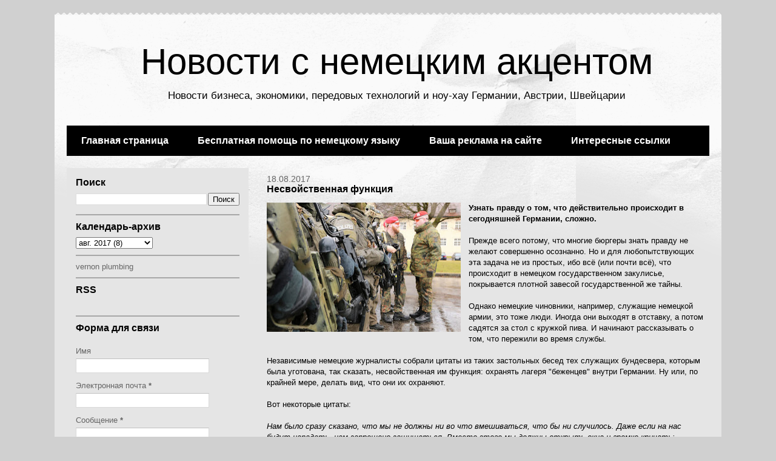

--- FILE ---
content_type: text/html; charset=UTF-8
request_url: https://www.inodigest.com/2017/08/blog-post_18.html
body_size: 17119
content:
<!DOCTYPE html>
<html class='v2' dir='ltr' xmlns='http://www.w3.org/1999/xhtml' xmlns:b='http://www.google.com/2005/gml/b' xmlns:data='http://www.google.com/2005/gml/data' xmlns:expr='http://www.google.com/2005/gml/expr'>
<head>
<link href='https://www.blogger.com/static/v1/widgets/335934321-css_bundle_v2.css' rel='stylesheet' type='text/css'/>
<meta content='ru' http-equiv='Content-Language'/>
<!-- rotapost -->
<meta content='a8245137e9e4a7a62e60e0fffeacf9be' name='rpb999c85de3bd40e58e3548efa04c16a9'/>
<link href='//fonts.googleapis.com/css?family=Oswald' rel='stylesheet' type='text/css'/>
<meta content='width=1100' name='viewport'/>
<meta content='text/html; charset=UTF-8' http-equiv='Content-Type'/>
<meta content='blogger' name='generator'/>
<link href='https://www.inodigest.com/favicon.ico' rel='icon' type='image/x-icon'/>
<link href='https://www.inodigest.com/2017/08/blog-post_18.html' rel='canonical'/>
<link rel="alternate" type="application/atom+xml" title="Новости с немецким акцентом - Atom" href="https://www.inodigest.com/feeds/posts/default" />
<link rel="alternate" type="application/rss+xml" title="Новости с немецким акцентом - RSS" href="https://www.inodigest.com/feeds/posts/default?alt=rss" />
<link rel="service.post" type="application/atom+xml" title="Новости с немецким акцентом - Atom" href="https://www.blogger.com/feeds/5481714087898829796/posts/default" />

<link rel="alternate" type="application/atom+xml" title="Новости с немецким акцентом - Atom" href="https://www.inodigest.com/feeds/8592498323598784216/comments/default" />
<!--Can't find substitution for tag [blog.ieCssRetrofitLinks]-->
<link href='https://blogger.googleusercontent.com/img/b/R29vZ2xl/AVvXsEiqWPl10SuQi7X3ilRBBJ-Ud9O3ybbWoIgC8kA15CkSStqYTeDck_57oxokhF8M-eZQYykSddnZp6_6SNV0uYqhnK2YqScMJiBXQgCz7OVM2D4VfONEuao6uzRiGBNNsWj9YhsOFQNZkok/s320/bundeswehr3.jpg' rel='image_src'/>
<meta content='Немецкой армии запрещено защищаться от беженцев.' name='description'/>
<meta content='https://www.inodigest.com/2017/08/blog-post_18.html' property='og:url'/>
<meta content='Несвойственная функция' property='og:title'/>
<meta content='Немецкой армии запрещено защищаться от беженцев.' property='og:description'/>
<meta content='https://blogger.googleusercontent.com/img/b/R29vZ2xl/AVvXsEiqWPl10SuQi7X3ilRBBJ-Ud9O3ybbWoIgC8kA15CkSStqYTeDck_57oxokhF8M-eZQYykSddnZp6_6SNV0uYqhnK2YqScMJiBXQgCz7OVM2D4VfONEuao6uzRiGBNNsWj9YhsOFQNZkok/w1200-h630-p-k-no-nu/bundeswehr3.jpg' property='og:image'/>
<title>Новости с немецким акцентом: Несвойственная функция</title>
<meta content='82647b833357eae59b8aefaf28fe3d71' name='verification'/>
<style id='page-skin-1' type='text/css'><!--
/*
-----------------------------------------------
Blogger Template Style
Name:     Travel
Designer: Sookhee Lee
URL:      www.plyfly.net
----------------------------------------------- */
/* Variable definitions
====================
<Variable name="keycolor" description="Main Color" type="color" default="#539bcd"/>
<Group description="Page Text" selector="body">
<Variable name="body.font" description="Font" type="font"
default="normal normal 13px 'Trebuchet MS',Trebuchet,sans-serif"/>
<Variable name="body.text.color" description="Text Color" type="color" default="#bbbbbb"/>
</Group>
<Group description="Backgrounds" selector=".body-fauxcolumns-outer">
<Variable name="body.background.color" description="Outer Background" type="color" default="#539bcd"/>
<Variable name="content.background.color" description="Main Background" type="color" default="transparent"/>
</Group>
<Group description="Links" selector=".main-outer">
<Variable name="link.color" description="Link Color" type="color" default="#ff9900"/>
<Variable name="link.visited.color" description="Visited Color" type="color" default="#b87209"/>
<Variable name="link.hover.color" description="Hover Color" type="color" default="#ff9900"/>
</Group>
<Group description="Blog Title" selector=".header h1">
<Variable name="header.font" description="Font" type="font"
default="normal normal 60px 'Trebuchet MS',Trebuchet,sans-serif"/>
<Variable name="header.text.color" description="Text Color" type="color" default="#ffffff" />
</Group>
<Group description="Blog Description" selector=".header .description">
<Variable name="description.text.color" description="Description Color" type="color"
default="#000000" />
</Group>
<Group description="Tabs Text" selector=".tabs-inner .widget li a">
<Variable name="tabs.font" description="Font" type="font"
default="normal bold 16px 'Trebuchet MS',Trebuchet,sans-serif"/>
<Variable name="tabs.text.color" description="Text Color" type="color" default="#ffffff"/>
<Variable name="tabs.selected.text.color" description="Selected Color" type="color" default="#ffffff"/>
</Group>
<Group description="Tabs Background" selector=".tabs-outer .PageList">
<Variable name="tabs.background.color" description="Background Color" type="color" default="transparent"/>
<Variable name="tabs.selected.background.color" description="Selected Color" type="color" default="transparent"/>
</Group>
<Group description="Date Header" selector=".main-inner h2.date-header">
<Variable name="date.font" description="Font" type="font"
default="normal normal 14px 'Trebuchet MS',Trebuchet,sans-serif"/>
<Variable name="date.text.color" description="Text Color" type="color" default="#000000"/>
</Group>
<Group description="Post Title" selector="h3.post-title a">
<Variable name="post.title.font" description="Font" type="font"
default="normal bold 20px 'Trebuchet MS',Trebuchet,sans-serif"/>
<Variable name="post.title.text.color" description="Text Color" type="color"
default="#ffffff"/>
</Group>
<Group description="Post Background" selector=".column-center-inner">
<Variable name="post.background.color" description="Background Color" type="color"
default="transparent"/>
<Variable name="post.background.url" description="Post Background URL" type="url" default="none"/>
</Group>
<Group description="Gadget Title Color" selector="h2">
<Variable name="widget.title.font" description="Font" type="font"
default="normal bold 20px 'Trebuchet MS',Trebuchet,sans-serif"/>
<Variable name="widget.title.text.color" description="Title Color" type="color" default="#ffffff"/>
</Group>
<Group description="Gadget Text" selector=".footer-inner .widget, .sidebar .widget">
<Variable name="widget.font" description="Font" type="font"
default="normal normal 13px 'Trebuchet MS',Trebuchet,sans-serif"/>
<Variable name="widget.text.color" description="Text Color" type="color" default="#000000"/>
</Group>
<Group description="Gadget Links" selector=".sidebar .widget">
<Variable name="widget.link.color" description="Link Color" type="color" default="#000000"/>
<Variable name="widget.link.visited.color" description="Visited Color" type="color" default="#42898f"/>
<Variable name="widget.alternate.text.color" description="Alternate Color" type="color" default="#ffffff"/>
</Group>
<Group description="Sidebar Background" selector=".column-left-inner .column-right-inner">
<Variable name="widget.outer.background.color" description="Background Color" type="color" default="transparent" />
<Variable name="widget.border.bevel.color" description="Bevel Color" type="color" default="transparent" />
</Group>
<Variable name="body.background" description="Body Background" type="background"
color="#d0d0d0" default="$(color) none repeat-x scroll top center"/>
<Variable name="content.background" description="Content Background" type="background"
color="#e5e5e5" default="$(color) none repeat scroll top center"/>
<Variable name="comments.background" description="Comments Background" type="background"
default="#cccccc none repeat scroll top center"/>
<Variable name="content.imageBorder.top.space" description="Content Image Border Top Space" type="length" default="0" min="0" max="100px"/>
<Variable name="content.imageBorder.top" description="Content Image Border Top" type="url" default="none"/>
<Variable name="content.margin" description="Content Margin Top" type="length" default="20px" min="0" max="100px"/>
<Variable name="content.padding" description="Content Padding" type="length" default="20px" min="0" max="100px"/>
<Variable name="content.posts.padding" description="Posts Content Padding" type="length" default="10px" min="0" max="100px"/>
<Variable name="tabs.background.gradient" description="Tabs Background Gradient" type="url"
default="url(https://resources.blogblog.com/blogblog/data/1kt/travel/bg_black_50.png)"/>
<Variable name="tabs.selected.background.gradient" description="Tabs Selected Background Gradient" type="url"
default="url(https://resources.blogblog.com/blogblog/data/1kt/travel/bg_black_50.png)"/>
<Variable name="widget.outer.background.gradient" description="Sidebar Gradient" type="url"
default="url(https://resources.blogblog.com/blogblog/data/1kt/travel/bg_black_50.png)"/>
<Variable name="footer.background.gradient" description="Footer Background Gradient" type="url" default="none"/>
<Variable name="mobile.background.overlay" description="Mobile Background Overlay" type="string"
default="transparent none repeat scroll top left"/>
<Variable name="mobile.button.color" description="Mobile Button Color" type="color" default="#ffffff" />
<Variable name="startSide" description="Side where text starts in blog language" type="automatic" default="left"/>
<Variable name="endSide" description="Side where text ends in blog language" type="automatic" default="right"/>
*/
/* Content
----------------------------------------------- */
body {
font: normal normal 13px 'Trebuchet MS',Trebuchet,sans-serif;
color: #000000;
background: #d0d0d0 none no-repeat scroll center center;
}
html body .region-inner {
min-width: 0;
max-width: 100%;
width: auto;
}
a:link {
text-decoration:none;
color: #42898f;
}
a:visited {
text-decoration:none;
color: #42898f;
}
a:hover {
text-decoration:underline;
color: #fe553f;
}
.content-outer .content-cap-top {
height: 5px;
background: transparent url(//www.blogblog.com/1kt/travel/bg_container.png) repeat-x scroll top center;
}
.content-outer {
margin: 0 auto;
padding-top: 20px;
}
.content-inner {
background: #ffffff url(//www.blogblog.com/1kt/travel/bg_container.png) repeat-x scroll top left;
background-position: left -5px;
background-color: #e5e5e5;
padding: 20px;
}
.main-inner .date-outer {
margin-bottom: 2em;
}
#blink {
-webkit-animation: blink1 3s linear infinite;
animation: blink1 3s linear infinite;
}
@-webkit-keyframes blink1 {
0% { color: rgba(34, 34, 34, 1); }
50% { color: rgba(34, 34, 34, 0); }
100% { color: rgba(34, 34, 34, 1); }
}
@keyframes blink1 {
0% { color: rgba(34, 34, 34, 1); }
50% { color: rgba(34, 34, 34, 0); }
100% { color: rgba(34, 34, 34, 1); }
}
/* Header
----------------------------------------------- */
.header-inner .Header .titlewrapper,
.header-inner .Header .descriptionwrapper {
padding-left: 10px;
padding-right: 10px;
margin-left: 28px;
}
.Header h1 {
font: normal normal 60px 'Trebuchet MS',Trebuchet,sans-serif;
color: #000000;
text-align: center;
}
.Header h1 a {
color: #000000;
}
.Header .description {
font-size: 130%;
text-align: center;
}
/* Tabs
----------------------------------------------- */
.tabs-inner {
margin: 1em 0 0;
padding: 0;
}
.tabs-inner .section {
margin: 0;
}
.tabs-inner .widget ul {
padding: 0;
background: #000000 none repeat scroll top center;
}
.tabs-inner .widget li {
border: none;
}
.tabs-inner .widget li a {
display: inline-block;
padding: 1em 1.5em;
color: #ffffff;
font: normal bold 16px 'Trebuchet MS',Trebuchet,sans-serif;
}
.tabs-inner .widget li.selected a,
.tabs-inner .widget li a:hover {
position: relative;
z-index: 1;
background: #313131 none repeat scroll top center;
color: #ffffff;
}
/* Headings
----------------------------------------------- */
h2 {
font: normal bold 16px 'Trebuchet MS',Trebuchet,sans-serif;
color: #000000;
}
.main-inner h2.date-header {
font: normal normal 14px 'Trebuchet MS',Trebuchet,sans-serif;
color: #656565;
}
.footer-inner .widget h2,
.sidebar .widget h2 {
padding-bottom: .5em;
}
/* Main
----------------------------------------------- */
.main-inner {
padding: 20px 0;
}
.main-inner .column-center-inner {
padding: 10px 0;
}
.main-inner .column-center-inner .section {
margin: 0 10px;
}
.main-inner .column-right-inner {
margin-left: 0;
}
.main-inner .fauxcolumn-right-outer .fauxcolumn-inner {
margin-left: 20px;
background: #e5e5e5 none repeat scroll top left;
}
.main-inner .column-left-inner {
margin-right: 20px;
}
.main-inner .fauxcolumn-left-outer .fauxcolumn-inner {
margin-right: 20px;
background: #e5e5e5 none repeat scroll top left;
}
.main-inner .column-left-inner,
.main-inner .column-right-inner {
padding: 15px 0;
}
/* Posts
----------------------------------------------- */
h3.post-title {
margin-top: 20px;
text-transform: uppercase;
}
h3.post-title a {
font: normal bold 20px 'Trebuchet MS',Trebuchet,sans-serif;
color: #000000;
}
h3.post-title a:hover {
text-decoration: underline;
}
.main-inner .column-center-outer {
background: rgba(0, 0, 0, 0) none repeat scroll top left;
_background-image: none;
}
.post-body {
line-height: 1.4;
position: relative;
}
.post-header {
margin: 0 0 1em;
line-height: 1.6;
}
.post-footer {
margin: .5em 0;
line-height: 1.6;
}
#blog-pager {
font-size: 140%;
}
#comments {
background: #cccccc none repeat scroll top center;
padding: 15px;
}
#comments .comment-author {
padding-top: 1.5em;
}
#comments h4,
#comments .comment-author a,
#comments .comment-timestamp a {
color: #000000;
}
#comments .comment-author:first-child {
padding-top: 0;
border-top: none;
}
.avatar-image-container {
margin: .2em 0 0;
}
/* Comments
----------------------------------------------- */
#comments a {
color: #000000;
}
.comments .comments-content .icon.blog-author {
background-repeat: no-repeat;
background-image: url([data-uri]);
}
.comments .comments-content .loadmore a {
border-top: 1px solid #000000;
border-bottom: 1px solid #000000;
}
.comments .comment-thread.inline-thread {
background: rgba(0, 0, 0, 0);
}
.comments .continue {
border-top: 2px solid #000000;
}
/* Widgets
----------------------------------------------- */
.sidebar .widget {
border-bottom: 2px solid #a7a7a7;
padding-bottom: 10px;
margin: 10px 0;
}
.sidebar .widget:first-child {
margin-top: 0;
}
.sidebar .widget:last-child {
border-bottom: none;
margin-bottom: 0;
padding-bottom: 0;
}
.footer-inner .widget,
.sidebar .widget {
font: normal normal 13px 'Trebuchet MS',Trebuchet,sans-serif;
color: #656565;
}
.sidebar .widget a:link {
color: #656565;
text-decoration: none;
}
.sidebar .widget a:visited {
color: #42898f;
}
.sidebar .widget a:hover {
color: #656565;
text-decoration: underline;
}
.footer-inner .widget a:link {
color: #42898f;
text-decoration: none;
}
.footer-inner .widget a:visited {
color: #42898f;
}
.footer-inner .widget a:hover {
color: #42898f;
text-decoration: underline;
}
.widget .zippy {
color: #000000;
}
.footer-inner {
background: transparent none repeat scroll top center;
}
/* Mobile
----------------------------------------------- */
body.mobile  {
background-size: 100% auto;
}
body.mobile .AdSense {
margin: 0 -10px;
}
.mobile .body-fauxcolumn-outer {
background: transparent none repeat scroll top left;
}
.mobile .footer-inner .widget a:link {
color: #656565;
text-decoration: none;
}
.mobile .footer-inner .widget a:visited {
color: #42898f;
}
.mobile-post-outer a {
color: #000000;
}
.mobile-link-button {
background-color: #42898f;
}
.mobile-link-button a:link, .mobile-link-button a:visited {
color: #ffffff;
}
.mobile-index-contents {
color: #000000;
}
.mobile .tabs-inner .PageList .widget-content {
background: #313131 none repeat scroll top center;
color: #ffffff;
}
.mobile .tabs-inner .PageList .widget-content .pagelist-arrow {
border-left: 1px solid #ffffff;
}
}/*######## Random Posts Widget By STCnetwork.org ########*/
.mbtlist {list-style-type:none;overflow:hidden; margin: 10px 0px 0px 10px!important; width:300px; padding:0px!important;}
.mbtlist li {margin:0px auto 10px auto; clear:both; color:#666; font-family:helvetica; font-size:12px; border-bottom:1px solid #eee; overflow:hidden; position:relative}
.mbtlist li a { color:#666; text-decoration:none; }
.mbtlist i{color:#999; padding-right:5px; }
.mbtlist .iline{line-height:2em; margin-top:3px;}
.mbtlist .icontent{line-height:1.5em; margin-top:5px; clear:both}
.mbtlist div span{margin:0 7px 0 0; display:inline-block;font-weight: normal; }
.mbtlist .mbttitle {font-family:oswald; font-size:13px; color:#838383; font-weight:normal; text-decoration:none;}
.mbtlist .mbttitle:hover, .mbtlist .itotal a:hover  {color:#333; text-decoration:none;}
.mbtlist .iedit a{text-decoration:none; color:#999; cursor:pointer}
.mbtlist .iedit:before, .mbtlist .iauthor:before, .mbtlist .itag:before, .mbtlist .icomments:before, .mbtlist .idate:before, .mbtlist .itotal span:before{font-family:fontAwesome; position:relative; padding-right:8px; color:#999;}
.mbtlist .iauthorpic{width: 17px;height: 17px;border-radius: 50%;
float: none; display: inline-block; margin:0px 0px 0px 0px; padding-right:3px; position:relative; top:3px;}
.mbtlist .itag{    color: #fff;position: absolute;left: 9px;top: 9px;display: inline-block;font-size: 11px;width: 100px; height:22px;    overflow: hidden;}
.mbtlist .itag a{background:#000;background:rgba(0,0,0,0.7);text-decoration:none;color:#fff;padding:4px 5px;text-transform:capitalize;line-height: 2em;font-family: arial;font-size: 11px;border:1px solid #333;}
.mbtlist .itag a:hover{background:#84DB06;border: 1px solid #84DB06; color:#fff; text-decoration:none;}
.mbtlist .iFeatured{overflow:hidden;position:relative;float:left;margin:0 10px 10px 0;padding:0;}
.mbtlist .iFeatured a {background: url(https://blogger.googleusercontent.com/img/b/R29vZ2xl/AVvXsEhRPZyB7b1ho0BhXfXcequz-QhWzKTgnyItO2Db9UtiNeo59zTXjtFz1hJU00YgGKuqYHJpqDZkf90_JPZ3ACzj2LKSVpNykYYpP0q1ISgbbSil-zvPOdP_0OBSnl2MM7SywCM9wAl_zn0/s100/mbt-bg1.png) 0 0;padding:6px 5px 4px 6px;display: block;}
.mbtlist .iFeatured img{width:100px;height:60px;-moz-transition:all .3s;-webkit-transition:all .3s;transition:all .3s;    border: 1px solid #ddd;       border-radius: 2px;}
.mbtlist .iFeatured:hover img{ opacity:1; -moz-transform:scale(1.4);-webkit-transform:scale(1.4);transform:scale(1.4)}
.mbtlist .icomments a{color:#0080ff; font-family: arial;font-size:12px;}
.mbtlist .icomments a:hover{text-decoration:underline}
.mbtlist .icomments:before {content:'\f086'; padding:0px 3px 0px 7px; color:#84DB06;}
.mbtlist .idate:before {content:'\f073';padding-right:4px}
.mbtlist .iedit:before {content:'\f040';}
.mbtlist .imore {font-size:16px; font-weight:bold; text-decoration:none; color:#666;}
.mbtlist .itotal {color:#999;  padding:5px 0px; }
.mbtlist .itotal a {font-family:"Droid Sans"; font-size:12px; font-weight:normal; color:#999; text-decoration:none}
.mbtlist .itotal span:before {content:'\f07c';}
.mbtlist .itotal span font {padding:0px 3px; color:#333; font-family:droid sans; font-size:15px; font-weight:bold}
--></style>
<style id='template-skin-1' type='text/css'><!--
body {
min-width: 1100px;
}
.content-outer, .content-fauxcolumn-outer, .region-inner {
min-width: 1100px;
max-width: 1100px;
_width: 1100px;
}
.main-inner .columns {
padding-left: 320px;
padding-right: 0px;
}
.main-inner .fauxcolumn-center-outer {
left: 320px;
right: 0px;
/* IE6 does not respect left and right together */
_width: expression(this.parentNode.offsetWidth -
parseInt("320px") -
parseInt("0px") + 'px');
}
.main-inner .fauxcolumn-left-outer {
width: 320px;
}
.main-inner .fauxcolumn-right-outer {
width: 0px;
}
.main-inner .column-left-outer {
width: 320px;
right: 100%;
margin-left: -320px;
}
.main-inner .column-right-outer {
width: 0px;
margin-right: -0px;
}
#layout {
min-width: 0;
}
#layout .content-outer {
min-width: 0;
width: 800px;
}
#layout .region-inner {
min-width: 0;
width: auto;
}
--></style>
<script type='text/javascript'>
        (function(i,s,o,g,r,a,m){i['GoogleAnalyticsObject']=r;i[r]=i[r]||function(){
        (i[r].q=i[r].q||[]).push(arguments)},i[r].l=1*new Date();a=s.createElement(o),
        m=s.getElementsByTagName(o)[0];a.async=1;a.src=g;m.parentNode.insertBefore(a,m)
        })(window,document,'script','https://www.google-analytics.com/analytics.js','ga');
        ga('create', 'UA-72483339-1', 'auto', 'blogger');
        ga('blogger.send', 'pageview');
      </script>
<meta content='jkhg7RKaA_uVJXvr1wq0OnR0d-Fp-hiJOPkHsazN32w' name='google-site-verification'/>
<meta content='4a9e7ca1c9345656' name='yandex-verification'/>
<meta content='yv-XKniEoLNbSPJ-Xa7gN46OImhaNDaIxB8nTPjgELw' name='google-site-verification'/>
<script defer='defer' type='text/javascript'>
posts_no_thumb_sum = 190;
posts_thumb_sum = 150;
img_thumb_height = 60;
img_thumb_width = 80;
first_no_thumb_sum = 300;
first_thumb_sum = 300;
img_thumb_height1 = 125;
img_thumb_width1 = 165;
</script>
<script defer='defer' type='text/javascript'>
//<![CDATA[
function removeHtmlTag(strx,chop){
if(strx.indexOf("<")!=-1)
{
var s = strx.split("<");
for(var i=0;i<s.length;i++){
if(s[i].indexOf(">")!=-1){
s[i] = s[i].substring(s[i].indexOf(">")+1,s[i].length);
}
}
strx = s.join("");
}
chop = (chop < strx.length-1) ? chop : strx.length-2;
while(strx.charAt(chop-1)!=' ' && strx.indexOf(' ',chop)!=-1) chop++;
strx = strx.substring(0,chop-1);
return strx+'...';
}

function createSummaryAndThumb(pID){
var div = document.getElementById(pID);
var imgtag = "";
var img = div.getElementsByTagName("img");
var summ = posts_no_thumb_sum;
if(img.length>=1) {
imgtag = '<span class="posts-thumb" style="float:left;"><img src="'+img[0].src+'" width="'+img_thumb_width+'px" height="'+img_thumb_height+'px"/></span>';
summ = posts_thumb_sum;
}

  var summary = imgtag + '<div class="summary">' + removeHtmlTag(div.innerHTML,summ) + '</div>';
div.innerHTML = summary;
}

function createSummaryAndThumb1(pID){
var div = document.getElementById(pID);
var imgtag = "";
var img = div.getElementsByTagName("img");
var summ = first_no_thumb_sum;
if(img.length>=1) {
imgtag = '<span class="first-post-thumb" style="float:left;"><img src="'+img[0].src+'" width="'+img_thumb_width1+'px" height="'+img_thumb_height1+'px"/></span>';
summ = first_thumb_sum;
}

var summary1 = imgtag + '<div class="summary">' + removeHtmlTag(div.innerHTML,summ) + '</div>';
div.innerHTML = summary1;
}

//]]>
</script>
<!-- Скрипт объявления уровня страницы AdSense -->
<link href='https://www.blogger.com/dyn-css/authorization.css?targetBlogID=5481714087898829796&amp;zx=a54660a7-eb4c-4871-ad5e-cd04d7ce7d1d' media='none' onload='if(media!=&#39;all&#39;)media=&#39;all&#39;' rel='stylesheet'/><noscript><link href='https://www.blogger.com/dyn-css/authorization.css?targetBlogID=5481714087898829796&amp;zx=a54660a7-eb4c-4871-ad5e-cd04d7ce7d1d' rel='stylesheet'/></noscript>
<meta name='google-adsense-platform-account' content='ca-host-pub-1556223355139109'/>
<meta name='google-adsense-platform-domain' content='blogspot.com'/>

<!-- data-ad-client=ca-pub-5667828035061486 -->

</head>
<body class='loading'>
<!--<b:section class='navbar' id='navbar' maxwidgets='1' name='Navbar' showaddelement='no'> <b:widget id='Navbar1' locked='false' title='Панель навигации' type='Navbar'> <b:includable id='main'>&lt;script type=&quot;text/javascript&quot;&gt; function setAttributeOnload(object, attribute, val) { if(window.addEventListener) { window.addEventListener(&#39;load&#39;, function(){ object[attribute] = val; }, false); } else { window.attachEvent(&#39;onload&#39;, function(){ object[attribute] = val; }); } } &lt;/script&gt; &lt;div id=&quot;navbar-iframe-container&quot;&gt;&lt;/div&gt; &lt;script type=&quot;text/javascript&quot; src=&quot;https://apis.google.com/js/plusone.js&quot;&gt;&lt;/script&gt; &lt;script type=&quot;text/javascript&quot;&gt; gapi.load(&quot;gapi.iframes:gapi.iframes.style.bubble&quot;, function() { if (gapi.iframes &amp;&amp; gapi.iframes.getContext) { gapi.iframes.getContext().openChild({ url: &#39;https://draft.blogger.com/navbar.g?targetBlogID\x3d5481714087898829796\x26blogName\x3d%D0%95%D0%B2%D1%80%D0%BE%D0%BF%D0%B0+%D0%B1%D0%B5%D0%B7+%D0%B8%D0%BB%D0%BB%D1%8E%D0%B7%D0%B8%D0%B9\x26publishMode\x3dPUBLISH_MODE_HOSTED\x26navbarType\x3dDISABLED\x26layoutType\x3dLAYOUTS\x26searchRoot\x3dhttps://www.inodigest.com/search\x26blogLocale\x3dru\x26v\x3d2\x26homepageUrl\x3dhttps://www.inodigest.com/\x26vt\x3d-2281814993195620090&#39;, where: document.getElementById(&quot;navbar-iframe-container&quot;), id: &quot;navbar-iframe&quot; }); } }); &lt;/script&gt;&lt;script type=&quot;text/javascript&quot;&gt; (function() { var script = document.createElement(&#39;script&#39;); script.type = &#39;text/javascript&#39;; script.src = &#39;//pagead2.googlesyndication.com/pagead/js/google_top_exp.js&#39;; var head = document.getElementsByTagName(&#39;head&#39;)[0]; if (head) { head.appendChild(script); }})(); &lt;/script&gt; </b:includable> </b:widget> </b:section>-->
<div class='body-fauxcolumns'>
<div class='fauxcolumn-outer body-fauxcolumn-outer'>
<div class='cap-top'>
<div class='cap-left'></div>
<div class='cap-right'></div>
</div>
<div class='fauxborder-left'>
<div class='fauxborder-right'></div>
<div class='fauxcolumn-inner'>
</div>
</div>
<div class='cap-bottom'>
<div class='cap-left'></div>
<div class='cap-right'></div>
</div>
</div>
</div>
<div class='content'>
<div class='content-fauxcolumns'>
<div class='fauxcolumn-outer content-fauxcolumn-outer'>
<div class='cap-top'>
<div class='cap-left'></div>
<div class='cap-right'></div>
</div>
<div class='fauxborder-left'>
<div class='fauxborder-right'></div>
<div class='fauxcolumn-inner'>
</div>
</div>
<div class='cap-bottom'>
<div class='cap-left'></div>
<div class='cap-right'></div>
</div>
</div>
</div>
<div class='content-outer'>
<div class='content-cap-top cap-top'>
<div class='cap-left'></div>
<div class='cap-right'></div>
</div>
<div class='fauxborder-left content-fauxborder-left'>
<div class='fauxborder-right content-fauxborder-right'></div>
<div class='content-inner'>
<header>
<div class='header-outer'>
<div class='header-cap-top cap-top'>
<div class='cap-left'></div>
<div class='cap-right'></div>
</div>
<div class='fauxborder-left header-fauxborder-left'>
<div class='fauxborder-right header-fauxborder-right'></div>
<div class='region-inner header-inner'>
<div class='header section' id='header' name='Заголовок'><div class='widget Header' data-version='1' id='Header1'>
<div id='header-inner'>
<div class='titlewrapper'>
<h1 class='title'>
<a href='https://www.inodigest.com/'>
Новости с немецким акцентом
</a>
</h1>
</div>
<div class='descriptionwrapper'>
<p class='description'><span>Новости бизнеса, экономики, передовых технологий и ноу-хау Германии, Австрии, Швейцарии</span></p>
</div>
</div>
</div></div>
</div>
</div>
<div class='header-cap-bottom cap-bottom'>
<div class='cap-left'></div>
<div class='cap-right'></div>
</div>
</div>
</header>
<div class='tabs-outer'>
<div class='tabs-cap-top cap-top'>
<div class='cap-left'></div>
<div class='cap-right'></div>
</div>
<div class='fauxborder-left tabs-fauxborder-left'>
<div class='fauxborder-right tabs-fauxborder-right'></div>
<div class='region-inner tabs-inner'>
<div class='tabs section' id='crosscol' name='Поперечный столбец'><div class='widget PageList' data-version='1' id='PageList1'>
<h2>Страницы</h2>
<div class='widget-content'>
<ul>
<li>
<a href='https://www.inodigest.com/'>Главная страница</a>
</li>
<li>
<a href='https://www.inodigest.com/p/otvety-na-voprosy.html'>Бесплатная помощь по немецкому языку</a>
</li>
<li>
<a href='https://www.inodigest.com/p/reklama-na-sajte.html'>Ваша реклама на сайте</a>
</li>
<li>
<a href='https://www.inodigest.com/p/interesnye-ssylki.html'>Интересные ссылки</a>
</li>
</ul>
<div class='clear'></div>
</div>
</div></div>
<div class='tabs no-items section' id='crosscol-overflow' name='Cross-Column 2'></div>
</div>
</div>
<div class='tabs-cap-bottom cap-bottom'>
<div class='cap-left'></div>
<div class='cap-right'></div>
</div>
</div>
<div class='main-outer'>
<div class='main-cap-top cap-top'>
<div class='cap-left'></div>
<div class='cap-right'></div>
</div>
<div class='fauxborder-left main-fauxborder-left'>
<div class='fauxborder-right main-fauxborder-right'></div>
<div class='region-inner main-inner'>
<div class='columns fauxcolumns'>
<div class='fauxcolumn-outer fauxcolumn-center-outer'>
<div class='cap-top'>
<div class='cap-left'></div>
<div class='cap-right'></div>
</div>
<div class='fauxborder-left'>
<div class='fauxborder-right'></div>
<div class='fauxcolumn-inner'>
</div>
</div>
<div class='cap-bottom'>
<div class='cap-left'></div>
<div class='cap-right'></div>
</div>
</div>
<div class='fauxcolumn-outer fauxcolumn-left-outer'>
<div class='cap-top'>
<div class='cap-left'></div>
<div class='cap-right'></div>
</div>
<div class='fauxborder-left'>
<div class='fauxborder-right'></div>
<div class='fauxcolumn-inner'>
</div>
</div>
<div class='cap-bottom'>
<div class='cap-left'></div>
<div class='cap-right'></div>
</div>
</div>
<div class='fauxcolumn-outer fauxcolumn-right-outer'>
<div class='cap-top'>
<div class='cap-left'></div>
<div class='cap-right'></div>
</div>
<div class='fauxborder-left'>
<div class='fauxborder-right'></div>
<div class='fauxcolumn-inner'>
</div>
</div>
<div class='cap-bottom'>
<div class='cap-left'></div>
<div class='cap-right'></div>
</div>
</div>
<!-- corrects IE6 width calculation -->
<div class='columns-inner'>
<div class='column-center-outer'>
<div class='column-center-inner'>
<div class='main section' id='main' name='Основной'><div class='widget Blog' data-version='1' id='Blog1'>
<div class='blog-posts hfeed'>

          <div class="date-outer">
        
<h2 class='date-header'><span>18.08.2017</span></h2>

          <div class="date-posts">
        
<div class='post-outer'>
<div class='post hentry uncustomized-post-template' itemprop='blogPost' itemscope='itemscope' itemtype='http://schema.org/BlogPosting'>
<meta content='https://blogger.googleusercontent.com/img/b/R29vZ2xl/AVvXsEiqWPl10SuQi7X3ilRBBJ-Ud9O3ybbWoIgC8kA15CkSStqYTeDck_57oxokhF8M-eZQYykSddnZp6_6SNV0uYqhnK2YqScMJiBXQgCz7OVM2D4VfONEuao6uzRiGBNNsWj9YhsOFQNZkok/s320/bundeswehr3.jpg' itemprop='image_url'/>
<a name='8592498323598784216'></a>
<h2 class='post-title entry-title' itemprop='name'>
Несвойственная функция
</h2>
<div class='post-header'>
<div class='post-header-line-1'></div>
</div>
<div class='post-body entry-content' id='post-body-8592498323598784216' itemprop='articleBody'>
<div dir="ltr" style="text-align: left;" trbidi="on">
<div class="separator" style="clear: both; text-align: center;">
<a href="https://blogger.googleusercontent.com/img/b/R29vZ2xl/AVvXsEiqWPl10SuQi7X3ilRBBJ-Ud9O3ybbWoIgC8kA15CkSStqYTeDck_57oxokhF8M-eZQYykSddnZp6_6SNV0uYqhnK2YqScMJiBXQgCz7OVM2D4VfONEuao6uzRiGBNNsWj9YhsOFQNZkok/s1600/bundeswehr3.jpg" style="clear: left; float: left; margin-bottom: 1em; margin-right: 1em;"><img alt="Бундесвер и лагеря беженцев" border="0" data-original-height="427" data-original-width="640" height="213" src="https://blogger.googleusercontent.com/img/b/R29vZ2xl/AVvXsEiqWPl10SuQi7X3ilRBBJ-Ud9O3ybbWoIgC8kA15CkSStqYTeDck_57oxokhF8M-eZQYykSddnZp6_6SNV0uYqhnK2YqScMJiBXQgCz7OVM2D4VfONEuao6uzRiGBNNsWj9YhsOFQNZkok/s320/bundeswehr3.jpg" title="Немецкая армия и беженцы" width="320" /></a></div>
<b>Узнать правду о том, что действительно происходит в сегодняшней Германии, сложно. </b><br />
<br />
Прежде всего потому, что многие бюргеры знать правду не желают совершенно осознанно. Но и для любопытствующих эта задача не из простых, ибо всё (или почти всё), что происходит в немецком государственном закулисье, покрывается плотной завесой государственной же тайны.<br />
<br />
Однако немецкие чиновники, например, служащие немецкой армии, это тоже люди. Иногда они выходят в отставку, а потом садятся за стол с кружкой пива. И начинают рассказывать о том, что пережили во время службы.<br />
<br />
Независимые немецкие журналисты собрали цитаты из таких застольных бесед тех служащих бундесвера, которым была уготована, так сказать, несвойственная им функция: охранять лагеря "беженцев" внутри Германии. Ну или, по крайней мере, делать вид, что они их охраняют.<br />
<br />
Вот некоторые цитаты:<br />
<br />
<i>Нам было сразу сказано, что мы не должны ни во что вмешиваться, что бы ни случилось. Даже если на нас будут нападать, нам запрещено защищаться. Вместо этого мы должны открыть окна и громко кричать: "Полиция, на помощь!"<br />...<br />В нашем лагере были постоянные драки. Настоящий ад. Но нам запрещалось пресекать разборки даже в тех случаях, когда жертвы плавали в лужах собственной крови, корчась под ударами железной арматуры. Беженцев в нашем лагере было около 1000 голов, а наводить порядок там должны были всего три (!) полицейских патруля, да и то исключительно по вызову. На такие вызовы полицейские обычно не торопились, подтягиваясь минут через пятнадцать, а то и позже.<br />...<br />Среди вновь прибывшего контингента было, конечно же, много беспомощных и запуганных людей, которых, пожалуй, действительно можно было бы назвать беженцами. Но это касалось, прежде всего, процентов десяти христиан, курдов и прочих национальных меньшинств. Остальные же 90% под это определение походили гораздо меньше. Но именно они и создавали нам главные проблемы. <br />...<br />В случае со многими женщинами-беженками попытка сделать фотографию на документы превращалась в настоящую проблему. Порой на каждую такую клиентку уходило по несколько часов уговоров. И далеко не всегда эти уговоры были успешными. А в это время сотни других мигрантов&nbsp; терпеливо ожидали своей очереди за дверями.<br />...<br />Поскольку ни полиция, ни мы были не в состоянии навести в лагере хоть какой-то устойчивый порядок, там быстро формировались альтернативные криминальные "структуры управления" со своими правилами. Так, одно из зданий лагеря было преобразовано в настоящий публичный дом, на входе в который появилась табличка с ценами на оказываемые услуги. Предположительно, там совершалось насилие и над несовершеннолетними. Однако мы, служащие бундесвера, могли об этом только догадываться, ибо вмешиваться было запрещено. Мы должны были лишь докладывать о происходящем по инстанции. Как бы то ни было, прейскурант борделя регулярно обновлялся - самая дешёвая "работница" там стоила 4 евро.<br />...<br />Однажды к нам приехала съёмочная группа одного из центральных телеканалов. И как нарочно, именно в этот день у нас в лагере для беженцев случились большие беспорядки: какой-то мусульманин ударил женщину, потом к потасовке подключились другие и всё переросло в очередную уже привычную битву. Мы очень надеялись, что журналисты воспользуются этим шансом, чтобы рассказать в телеэфире о реальной ситуации в лагере. Однако редактор программы просто пожал плечами и сказал:<br />"Мы не для этого сюда приехали. Нам нужно сделать пару фотографий о солдатском быте. Где мы можем это организовать так, чтобы нам никто не мешал?"</i><br /><br /></div>
<div style='padding-top:10px'>
</div>
<div style='clear: both;'></div>
</div>
<div class='post-footer'>
<div class='post-footer-line post-footer-line-1'>
<span class='post-author vcard'>
</span>
<span class='post-timestamp'>
Время публикации:
<meta content='https://www.inodigest.com/2017/08/blog-post_18.html' itemprop='url'/>
<a class='timestamp-link' href='https://www.inodigest.com/2017/08/blog-post_18.html' rel='bookmark' title='permanent link'><abbr class='published' itemprop='datePublished' title='2017-08-18T13:50:00+03:00'>13:50</abbr></a>
</span>
<br/>
<br/>
<span class='reaction-buttons'>
</span>
<span class='post-comment-link'>
</span>
<span class='post-backlinks post-comment-link'>
</span>
<span class='post-icons'>
</span>
<div class='post-share-buttons goog-inline-block'>
</div>
</div>
<div class='post-footer-line post-footer-line-2'>
<span class='post-labels'>
&gt;
<a href='https://www.inodigest.com/search/label/%D0%B0%D1%80%D0%BC%D0%B8%D1%8F' rel='tag'>армия</a>,
<a href='https://www.inodigest.com/search/label/%D0%B1%D0%B5%D0%B6%D0%B5%D0%BD%D1%86%D1%8B' rel='tag'>беженцы</a>,
<a href='https://www.inodigest.com/search/label/%D0%B1%D0%B5%D1%81%D0%BF%D1%80%D0%B5%D0%B4%D0%B5%D0%BB' rel='tag'>беспредел</a>,
<a href='https://www.inodigest.com/search/label/%D0%93%D0%B5%D1%80%D0%BC%D0%B0%D0%BD%D0%B8%D1%8F' rel='tag'>Германия</a>,
<a href='https://www.inodigest.com/search/label/%D0%BF%D0%BE%D0%BB%D0%B8%D1%86%D0%B8%D1%8F' rel='tag'>полиция</a>
</span>
</div>
<div class='post-footer-line post-footer-line-3'>
<span class='post-location'>
</span>
</div>
</div>
</div>
<div class='comments' id='comments'>
<a name='comments'></a>
<h4>Комментариев нет:</h4>
<div id='Blog1_comments-block-wrapper'>
<dl class='avatar-comment-indent' id='comments-block'>
</dl>
</div>
<p class='comment-footer'>
<a href='https://www.blogger.com/comment/fullpage/post/5481714087898829796/8592498323598784216' onclick='javascript:window.open(this.href, "bloggerPopup", "toolbar=0,location=0,statusbar=1,menubar=0,scrollbars=yes,width=640,height=500"); return false;'>Отправить комментарий</a>
</p>
</div>
</div>

        </div></div>
      
</div>
<div class='blog-pager' id='blog-pager'>
<span id='blog-pager-newer-link'>
<a class='blog-pager-newer-link' href='https://www.inodigest.com/2017/08/blog-post_27.html' id='Blog1_blog-pager-newer-link' title='Следующее'>Следующее</a>
</span>
<span id='blog-pager-older-link'>
<a class='blog-pager-older-link' href='https://www.inodigest.com/2017/08/blog-post_17.html' id='Blog1_blog-pager-older-link' title='Предыдущее'>Предыдущее</a>
</span>
<a class='home-link' href='https://www.inodigest.com/'>Главная страница</a>
</div>
<div class='clear'></div>
</div><div class='widget Text' data-version='1' id='Text9'>
<h2 class='title'>&#169; Copyright</h2>
<div class='widget-content'>
Блог "Новости с немецким акцентом", www.inodigest.com, 2015-2026. Использование материалов блога на сторонних ресурсах запрещается. Ссылки на блог приветствуются.
</div>
<div class='clear'></div>
</div><div class='widget HTML' data-version='1' id='HTML2'>
<div class='widget-content'>
<!-- Yandex.Metrika counter -->
<script type="text/javascript" >
    (function (d, w, c) {
        (w[c] = w[c] || []).push(function() {
            try {
                w.yaCounter35867635 = new Ya.Metrika2({
                    id:35867635,
                    clickmap:true,
                    trackLinks:true,
                    accurateTrackBounce:true,
                    webvisor:true
                });
            } catch(e) { }
        });

        var n = d.getElementsByTagName("script")[0],
            s = d.createElement("script"),
            f = function () { n.parentNode.insertBefore(s, n); };
        s.type = "text/javascript";
        s.async = true;
        s.src = "https://mc.yandex.ru/metrika/tag.js";

        if (w.opera == "[object Opera]") {
            d.addEventListener("DOMContentLoaded", f, false);
        } else { f(); }
    })(document, window, "yandex_metrika_callbacks2");
</script>
<noscript><div><img src="https://mc.yandex.ru/watch/35867635" style="position:absolute; left:-9999px;" alt="" /></div></noscript>
<!-- /Yandex.Metrika counter -->
</div>
<div class='clear'></div>
</div></div>
</div>
</div>
<div class='column-left-outer'>
<div class='column-left-inner'>
<aside>
<div class='sidebar section' id='sidebar-left-1'><div class='widget BlogSearch' data-version='1' id='BlogSearch1'>
<h2 class='title'>Поиск</h2>
<div class='widget-content'>
<div id='BlogSearch1_form'>
<form action='https://www.inodigest.com/search' class='gsc-search-box' target='_top'>
<table cellpadding='0' cellspacing='0' class='gsc-search-box'>
<tbody>
<tr>
<td class='gsc-input'>
<input autocomplete='off' class='gsc-input' name='q' size='10' title='search' type='text' value=''/>
</td>
<td class='gsc-search-button'>
<input class='gsc-search-button' title='search' type='submit' value='Поиск'/>
</td>
</tr>
</tbody>
</table>
</form>
</div>
</div>
<div class='clear'></div>
</div><div class='widget BlogArchive' data-version='1' id='BlogArchive1'>
<h2>Календарь-архив</h2>
<div class='widget-content'>
<div id='ArchiveList'>
<div id='BlogArchive1_ArchiveList'>
<select id='BlogArchive1_ArchiveMenu'>
<option value=''>Календарь-архив</option>
<option value='https://www.inodigest.com/2025/09/'>сент. 2025 (1)</option>
<option value='https://www.inodigest.com/2025/01/'>янв. 2025 (1)</option>
<option value='https://www.inodigest.com/2024/10/'>окт. 2024 (2)</option>
<option value='https://www.inodigest.com/2024/08/'>авг. 2024 (2)</option>
<option value='https://www.inodigest.com/2024/05/'>мая 2024 (1)</option>
<option value='https://www.inodigest.com/2024/03/'>мар. 2024 (2)</option>
<option value='https://www.inodigest.com/2024/01/'>янв. 2024 (1)</option>
<option value='https://www.inodigest.com/2023/12/'>дек. 2023 (1)</option>
<option value='https://www.inodigest.com/2023/11/'>нояб. 2023 (1)</option>
<option value='https://www.inodigest.com/2023/10/'>окт. 2023 (1)</option>
<option value='https://www.inodigest.com/2023/09/'>сент. 2023 (2)</option>
<option value='https://www.inodigest.com/2023/08/'>авг. 2023 (4)</option>
<option value='https://www.inodigest.com/2023/07/'>июл. 2023 (2)</option>
<option value='https://www.inodigest.com/2023/04/'>апр. 2023 (4)</option>
<option value='https://www.inodigest.com/2023/03/'>мар. 2023 (6)</option>
<option value='https://www.inodigest.com/2023/02/'>февр. 2023 (3)</option>
<option value='https://www.inodigest.com/2023/01/'>янв. 2023 (18)</option>
<option value='https://www.inodigest.com/2022/12/'>дек. 2022 (9)</option>
<option value='https://www.inodigest.com/2022/11/'>нояб. 2022 (32)</option>
<option value='https://www.inodigest.com/2022/08/'>авг. 2022 (1)</option>
<option value='https://www.inodigest.com/2022/01/'>янв. 2022 (3)</option>
<option value='https://www.inodigest.com/2021/12/'>дек. 2021 (1)</option>
<option value='https://www.inodigest.com/2021/11/'>нояб. 2021 (3)</option>
<option value='https://www.inodigest.com/2021/10/'>окт. 2021 (2)</option>
<option value='https://www.inodigest.com/2021/09/'>сент. 2021 (5)</option>
<option value='https://www.inodigest.com/2021/08/'>авг. 2021 (2)</option>
<option value='https://www.inodigest.com/2021/07/'>июл. 2021 (5)</option>
<option value='https://www.inodigest.com/2021/06/'>июн. 2021 (5)</option>
<option value='https://www.inodigest.com/2021/05/'>мая 2021 (7)</option>
<option value='https://www.inodigest.com/2021/04/'>апр. 2021 (1)</option>
<option value='https://www.inodigest.com/2021/02/'>февр. 2021 (2)</option>
<option value='https://www.inodigest.com/2020/11/'>нояб. 2020 (2)</option>
<option value='https://www.inodigest.com/2020/10/'>окт. 2020 (1)</option>
<option value='https://www.inodigest.com/2020/09/'>сент. 2020 (7)</option>
<option value='https://www.inodigest.com/2020/07/'>июл. 2020 (1)</option>
<option value='https://www.inodigest.com/2020/06/'>июн. 2020 (1)</option>
<option value='https://www.inodigest.com/2020/05/'>мая 2020 (1)</option>
<option value='https://www.inodigest.com/2020/04/'>апр. 2020 (1)</option>
<option value='https://www.inodigest.com/2020/03/'>мар. 2020 (3)</option>
<option value='https://www.inodigest.com/2020/02/'>февр. 2020 (5)</option>
<option value='https://www.inodigest.com/2020/01/'>янв. 2020 (5)</option>
<option value='https://www.inodigest.com/2019/12/'>дек. 2019 (5)</option>
<option value='https://www.inodigest.com/2019/10/'>окт. 2019 (1)</option>
<option value='https://www.inodigest.com/2019/09/'>сент. 2019 (3)</option>
<option value='https://www.inodigest.com/2019/08/'>авг. 2019 (5)</option>
<option value='https://www.inodigest.com/2019/07/'>июл. 2019 (11)</option>
<option value='https://www.inodigest.com/2019/06/'>июн. 2019 (8)</option>
<option value='https://www.inodigest.com/2019/04/'>апр. 2019 (3)</option>
<option value='https://www.inodigest.com/2019/03/'>мар. 2019 (1)</option>
<option value='https://www.inodigest.com/2019/02/'>февр. 2019 (13)</option>
<option value='https://www.inodigest.com/2019/01/'>янв. 2019 (6)</option>
<option value='https://www.inodigest.com/2018/12/'>дек. 2018 (4)</option>
<option value='https://www.inodigest.com/2018/11/'>нояб. 2018 (4)</option>
<option value='https://www.inodigest.com/2018/10/'>окт. 2018 (3)</option>
<option value='https://www.inodigest.com/2018/09/'>сент. 2018 (4)</option>
<option value='https://www.inodigest.com/2018/08/'>авг. 2018 (12)</option>
<option value='https://www.inodigest.com/2018/07/'>июл. 2018 (12)</option>
<option value='https://www.inodigest.com/2018/06/'>июн. 2018 (14)</option>
<option value='https://www.inodigest.com/2018/05/'>мая 2018 (3)</option>
<option value='https://www.inodigest.com/2018/04/'>апр. 2018 (9)</option>
<option value='https://www.inodigest.com/2018/03/'>мар. 2018 (4)</option>
<option value='https://www.inodigest.com/2018/02/'>февр. 2018 (3)</option>
<option value='https://www.inodigest.com/2018/01/'>янв. 2018 (5)</option>
<option value='https://www.inodigest.com/2017/11/'>нояб. 2017 (1)</option>
<option value='https://www.inodigest.com/2017/10/'>окт. 2017 (10)</option>
<option value='https://www.inodigest.com/2017/09/'>сент. 2017 (5)</option>
<option value='https://www.inodigest.com/2017/08/'>авг. 2017 (8)</option>
<option value='https://www.inodigest.com/2017/07/'>июл. 2017 (16)</option>
<option value='https://www.inodigest.com/2017/06/'>июн. 2017 (21)</option>
<option value='https://www.inodigest.com/2017/05/'>мая 2017 (18)</option>
<option value='https://www.inodigest.com/2017/04/'>апр. 2017 (20)</option>
<option value='https://www.inodigest.com/2017/03/'>мар. 2017 (28)</option>
<option value='https://www.inodigest.com/2017/02/'>февр. 2017 (37)</option>
<option value='https://www.inodigest.com/2017/01/'>янв. 2017 (55)</option>
<option value='https://www.inodigest.com/2016/12/'>дек. 2016 (57)</option>
<option value='https://www.inodigest.com/2016/11/'>нояб. 2016 (45)</option>
<option value='https://www.inodigest.com/2016/10/'>окт. 2016 (39)</option>
<option value='https://www.inodigest.com/2016/09/'>сент. 2016 (35)</option>
<option value='https://www.inodigest.com/2016/08/'>авг. 2016 (27)</option>
<option value='https://www.inodigest.com/2016/07/'>июл. 2016 (18)</option>
<option value='https://www.inodigest.com/2016/06/'>июн. 2016 (26)</option>
<option value='https://www.inodigest.com/2016/05/'>мая 2016 (16)</option>
<option value='https://www.inodigest.com/2016/04/'>апр. 2016 (30)</option>
<option value='https://www.inodigest.com/2016/03/'>мар. 2016 (46)</option>
<option value='https://www.inodigest.com/2016/02/'>февр. 2016 (22)</option>
<option value='https://www.inodigest.com/2016/01/'>янв. 2016 (37)</option>
<option value='https://www.inodigest.com/2015/12/'>дек. 2015 (38)</option>
<option value='https://www.inodigest.com/2015/11/'>нояб. 2015 (17)</option>
<option value='https://www.inodigest.com/2015/10/'>окт. 2015 (15)</option>
<option value='https://www.inodigest.com/2015/09/'>сент. 2015 (9)</option>
</select>
</div>
</div>
<div class='clear'></div>
</div>
</div><div class='widget HTML' data-version='1' id='HTML6'>
<div class='widget-content'>
<a href="https://www.brocoplumbing.ca/">vernon plumbing</a>
</div>
<div class='clear'></div>
</div><div class='widget HTML' data-version='1' id='HTML5'>
<div class='widget-content'>
<a href="https://www.inodigest.com/feeds/posts/summary"><h2>RSS</h2></a><br />
</div>
<div class='clear'></div>
</div><div class='widget ContactForm' data-version='1' id='ContactForm1'>
<h2 class='title'>Форма для связи</h2>
<div class='contact-form-widget'>
<div class='form'>
<form name='contact-form'>
<p></p>
Имя
<br/>
<input class='contact-form-name' id='ContactForm1_contact-form-name' name='name' size='30' type='text' value=''/>
<p></p>
Электронная почта
<span style='font-weight: bolder;'>*</span>
<br/>
<input class='contact-form-email' id='ContactForm1_contact-form-email' name='email' size='30' type='text' value=''/>
<p></p>
Сообщение
<span style='font-weight: bolder;'>*</span>
<br/>
<textarea class='contact-form-email-message' cols='25' id='ContactForm1_contact-form-email-message' name='email-message' rows='5'></textarea>
<p></p>
<input class='contact-form-button contact-form-button-submit' id='ContactForm1_contact-form-submit' type='button' value='Отправить'/>
<p></p>
<div style='text-align: center; max-width: 222px; width: 100%'>
<p class='contact-form-error-message' id='ContactForm1_contact-form-error-message'></p>
<p class='contact-form-success-message' id='ContactForm1_contact-form-success-message'></p>
</div>
</form>
</div>
</div>
<div class='clear'></div>
</div></div>
</aside>
</div>
</div>
<div class='column-right-outer'>
<div class='column-right-inner'>
<aside>
</aside>
</div>
</div>
</div>
<div style='clear: both'></div>
<!-- columns -->
</div>
<!-- main -->
</div>
</div>
<div class='main-cap-bottom cap-bottom'>
<div class='cap-left'></div>
<div class='cap-right'></div>
</div>
</div>
<footer>
<div class='footer-outer'>
<div class='footer-cap-top cap-top'>
<div class='cap-left'></div>
<div class='cap-right'></div>
</div>
<div class='fauxborder-left footer-fauxborder-left'>
<div class='fauxborder-right footer-fauxborder-right'></div>
<div class='region-inner footer-inner'>
<div class='foot section' id='footer-1'><div class='widget HTML' data-version='1' id='HTML4'>
<div class='widget-content'>
<script type="application/ld+json">
{
  "@context" : "https://schema.org",
  "@type" : "Blog",
  "name" : "Европа без иллюзий",
  "url": "https://www.inodigest.com/",
  "potentialAction": {
    "@type": "SearchAction",
    "target": "https://www.inodigest.com/search/?q={search_term_string}",
    "query-input": "required name=search_term_string"
  },
  "about" : {
    "@type" : "Blog",
    "@id" : "https://www.inodigest.com/",
    "name" : "Exlink Lodge",
    "url" : "https://www.inodigest.com/",
      "sameAs" : [
    "https://www.facebook.com/profile.php?id=100010990440705",
    "https://twitter.com/inodigest"]
  }
}</script>
</div>
<div class='clear'></div>
</div></div>
<table border='0' cellpadding='0' cellspacing='0' class='section-columns columns-3'>
<tbody>
<tr>
<td class='first columns-cell'>
<div class='foot section' id='footer-2-1'><div class='widget LinkList' data-version='1' id='LinkList1'>
<div class='widget-content'>
<ul>
<li><a href='https://www.deutsch-help.com/'>Немецкий язык - помощь</a></li>
<li><a href='https://kwork.ru/audit/38321859/bystroe-prodvizhenie-v-germanii-perviy-rezultat-uzhe-segodnya'>Продвижение в Германии</a></li>
<li><a href='https://t.me/german_help'>German Homework Help</a></li>
<li><a href='https://www.inodigest.com/p/sergej-avrin-moshennik.html'>Мошенник Сергей Аврин</a></li>
<li><a href='https://german-homework.deutsch-help.com/'>German Homework Helper</a></li>
</ul>
<div class='clear'></div>
</div>
</div></div>
</td>
<td class='columns-cell'>
<div class='foot no-items section' id='footer-2-2'></div>
</td>
<td class='columns-cell'>
<div class='foot no-items section' id='footer-2-3'></div>
</td>
</tr>
</tbody>
</table>
<!-- outside of the include in order to lock Attribution widget -->
<div class='foot no-items section' id='footer-3' name='Нижний колонтитул'></div>
</div>
</div>
<div class='footer-cap-bottom cap-bottom'>
<div class='cap-left'></div>
<div class='cap-right'></div>
</div>
</div>
</footer>
<!-- content -->
</div>
</div>
<div class='content-cap-bottom cap-bottom'>
<div class='cap-left'></div>
<div class='cap-right'></div>
</div>
</div>
</div>
<script defer='defer' type='text/javascript'>
    window.setTimeout(function() {
        document.body.className = document.body.className.replace('loading', '');
      }, 10);
  </script>

<script type="text/javascript" src="https://www.blogger.com/static/v1/widgets/3845888474-widgets.js"></script>
<script type='text/javascript'>
window['__wavt'] = 'AOuZoY58JWYdGS7ajvlMT89cDgXkF32iew:1768739427309';_WidgetManager._Init('//www.blogger.com/rearrange?blogID\x3d5481714087898829796','//www.inodigest.com/2017/08/blog-post_18.html','5481714087898829796');
_WidgetManager._SetDataContext([{'name': 'blog', 'data': {'blogId': '5481714087898829796', 'title': '\u041d\u043e\u0432\u043e\u0441\u0442\u0438 \u0441 \u043d\u0435\u043c\u0435\u0446\u043a\u0438\u043c \u0430\u043a\u0446\u0435\u043d\u0442\u043e\u043c', 'url': 'https://www.inodigest.com/2017/08/blog-post_18.html', 'canonicalUrl': 'https://www.inodigest.com/2017/08/blog-post_18.html', 'homepageUrl': 'https://www.inodigest.com/', 'searchUrl': 'https://www.inodigest.com/search', 'canonicalHomepageUrl': 'https://www.inodigest.com/', 'blogspotFaviconUrl': 'https://www.inodigest.com/favicon.ico', 'bloggerUrl': 'https://www.blogger.com', 'hasCustomDomain': true, 'httpsEnabled': true, 'enabledCommentProfileImages': true, 'gPlusViewType': 'FILTERED_POSTMOD', 'adultContent': false, 'analyticsAccountNumber': 'UA-72483339-1', 'encoding': 'UTF-8', 'locale': 'ru', 'localeUnderscoreDelimited': 'ru', 'languageDirection': 'ltr', 'isPrivate': false, 'isMobile': false, 'isMobileRequest': false, 'mobileClass': '', 'isPrivateBlog': false, 'isDynamicViewsAvailable': true, 'feedLinks': '\x3clink rel\x3d\x22alternate\x22 type\x3d\x22application/atom+xml\x22 title\x3d\x22\u041d\u043e\u0432\u043e\u0441\u0442\u0438 \u0441 \u043d\u0435\u043c\u0435\u0446\u043a\u0438\u043c \u0430\u043a\u0446\u0435\u043d\u0442\u043e\u043c - Atom\x22 href\x3d\x22https://www.inodigest.com/feeds/posts/default\x22 /\x3e\n\x3clink rel\x3d\x22alternate\x22 type\x3d\x22application/rss+xml\x22 title\x3d\x22\u041d\u043e\u0432\u043e\u0441\u0442\u0438 \u0441 \u043d\u0435\u043c\u0435\u0446\u043a\u0438\u043c \u0430\u043a\u0446\u0435\u043d\u0442\u043e\u043c - RSS\x22 href\x3d\x22https://www.inodigest.com/feeds/posts/default?alt\x3drss\x22 /\x3e\n\x3clink rel\x3d\x22service.post\x22 type\x3d\x22application/atom+xml\x22 title\x3d\x22\u041d\u043e\u0432\u043e\u0441\u0442\u0438 \u0441 \u043d\u0435\u043c\u0435\u0446\u043a\u0438\u043c \u0430\u043a\u0446\u0435\u043d\u0442\u043e\u043c - Atom\x22 href\x3d\x22https://www.blogger.com/feeds/5481714087898829796/posts/default\x22 /\x3e\n\n\x3clink rel\x3d\x22alternate\x22 type\x3d\x22application/atom+xml\x22 title\x3d\x22\u041d\u043e\u0432\u043e\u0441\u0442\u0438 \u0441 \u043d\u0435\u043c\u0435\u0446\u043a\u0438\u043c \u0430\u043a\u0446\u0435\u043d\u0442\u043e\u043c - Atom\x22 href\x3d\x22https://www.inodigest.com/feeds/8592498323598784216/comments/default\x22 /\x3e\n', 'meTag': '', 'adsenseClientId': 'ca-pub-5667828035061486', 'adsenseHostId': 'ca-host-pub-1556223355139109', 'adsenseHasAds': false, 'adsenseAutoAds': false, 'boqCommentIframeForm': true, 'loginRedirectParam': '', 'isGoogleEverywhereLinkTooltipEnabled': true, 'view': '', 'dynamicViewsCommentsSrc': '//www.blogblog.com/dynamicviews/4224c15c4e7c9321/js/comments.js', 'dynamicViewsScriptSrc': '//www.blogblog.com/dynamicviews/2dfa401275732ff9', 'plusOneApiSrc': 'https://apis.google.com/js/platform.js', 'disableGComments': true, 'interstitialAccepted': false, 'sharing': {'platforms': [{'name': '\u041f\u043e\u043b\u0443\u0447\u0438\u0442\u044c \u0441\u0441\u044b\u043b\u043a\u0443', 'key': 'link', 'shareMessage': '\u041f\u043e\u043b\u0443\u0447\u0438\u0442\u044c \u0441\u0441\u044b\u043b\u043a\u0443', 'target': ''}, {'name': 'Facebook', 'key': 'facebook', 'shareMessage': '\u041f\u043e\u0434\u0435\u043b\u0438\u0442\u044c\u0441\u044f \u0432 Facebook', 'target': 'facebook'}, {'name': '\u041d\u0430\u043f\u0438\u0441\u0430\u0442\u044c \u043e\u0431 \u044d\u0442\u043e\u043c \u0432 \u0431\u043b\u043e\u0433\u0435', 'key': 'blogThis', 'shareMessage': '\u041d\u0430\u043f\u0438\u0441\u0430\u0442\u044c \u043e\u0431 \u044d\u0442\u043e\u043c \u0432 \u0431\u043b\u043e\u0433\u0435', 'target': 'blog'}, {'name': 'X', 'key': 'twitter', 'shareMessage': '\u041f\u043e\u0434\u0435\u043b\u0438\u0442\u044c\u0441\u044f \u0432 X', 'target': 'twitter'}, {'name': 'Pinterest', 'key': 'pinterest', 'shareMessage': '\u041f\u043e\u0434\u0435\u043b\u0438\u0442\u044c\u0441\u044f \u0432 Pinterest', 'target': 'pinterest'}, {'name': '\u042d\u043b\u0435\u043a\u0442\u0440\u043e\u043d\u043d\u0430\u044f \u043f\u043e\u0447\u0442\u0430', 'key': 'email', 'shareMessage': '\u042d\u043b\u0435\u043a\u0442\u0440\u043e\u043d\u043d\u0430\u044f \u043f\u043e\u0447\u0442\u0430', 'target': 'email'}], 'disableGooglePlus': true, 'googlePlusShareButtonWidth': 0, 'googlePlusBootstrap': '\x3cscript type\x3d\x22text/javascript\x22\x3ewindow.___gcfg \x3d {\x27lang\x27: \x27ru\x27};\x3c/script\x3e'}, 'hasCustomJumpLinkMessage': true, 'jumpLinkMessage': 'Read more \xbb', 'pageType': 'item', 'postId': '8592498323598784216', 'postImageThumbnailUrl': 'https://blogger.googleusercontent.com/img/b/R29vZ2xl/AVvXsEiqWPl10SuQi7X3ilRBBJ-Ud9O3ybbWoIgC8kA15CkSStqYTeDck_57oxokhF8M-eZQYykSddnZp6_6SNV0uYqhnK2YqScMJiBXQgCz7OVM2D4VfONEuao6uzRiGBNNsWj9YhsOFQNZkok/s72-c/bundeswehr3.jpg', 'postImageUrl': 'https://blogger.googleusercontent.com/img/b/R29vZ2xl/AVvXsEiqWPl10SuQi7X3ilRBBJ-Ud9O3ybbWoIgC8kA15CkSStqYTeDck_57oxokhF8M-eZQYykSddnZp6_6SNV0uYqhnK2YqScMJiBXQgCz7OVM2D4VfONEuao6uzRiGBNNsWj9YhsOFQNZkok/s320/bundeswehr3.jpg', 'pageName': '\u041d\u0435\u0441\u0432\u043e\u0439\u0441\u0442\u0432\u0435\u043d\u043d\u0430\u044f \u0444\u0443\u043d\u043a\u0446\u0438\u044f', 'pageTitle': '\u041d\u043e\u0432\u043e\u0441\u0442\u0438 \u0441 \u043d\u0435\u043c\u0435\u0446\u043a\u0438\u043c \u0430\u043a\u0446\u0435\u043d\u0442\u043e\u043c: \u041d\u0435\u0441\u0432\u043e\u0439\u0441\u0442\u0432\u0435\u043d\u043d\u0430\u044f \u0444\u0443\u043d\u043a\u0446\u0438\u044f', 'metaDescription': '\u041d\u0435\u043c\u0435\u0446\u043a\u043e\u0439 \u0430\u0440\u043c\u0438\u0438 \u0437\u0430\u043f\u0440\u0435\u0449\u0435\u043d\u043e \u0437\u0430\u0449\u0438\u0449\u0430\u0442\u044c\u0441\u044f \u043e\u0442 \u0431\u0435\u0436\u0435\u043d\u0446\u0435\u0432.'}}, {'name': 'features', 'data': {}}, {'name': 'messages', 'data': {'edit': '\u0418\u0437\u043c\u0435\u043d\u0438\u0442\u044c', 'linkCopiedToClipboard': '\u0421\u0441\u044b\u043b\u043a\u0430 \u0441\u043a\u043e\u043f\u0438\u0440\u043e\u0432\u0430\u043d\u0430 \u0432 \u0431\u0443\u0444\u0435\u0440 \u043e\u0431\u043c\u0435\u043d\u0430!', 'ok': '\u041e\u041a', 'postLink': '\u0421\u0441\u044b\u043b\u043a\u0430 \u043d\u0430 \u0441\u043e\u043e\u0431\u0449\u0435\u043d\u0438\u0435'}}, {'name': 'template', 'data': {'name': 'custom', 'localizedName': '\u0421\u0432\u043e\u0439 \u0432\u0430\u0440\u0438\u0430\u043d\u0442', 'isResponsive': false, 'isAlternateRendering': false, 'isCustom': true}}, {'name': 'view', 'data': {'classic': {'name': 'classic', 'url': '?view\x3dclassic'}, 'flipcard': {'name': 'flipcard', 'url': '?view\x3dflipcard'}, 'magazine': {'name': 'magazine', 'url': '?view\x3dmagazine'}, 'mosaic': {'name': 'mosaic', 'url': '?view\x3dmosaic'}, 'sidebar': {'name': 'sidebar', 'url': '?view\x3dsidebar'}, 'snapshot': {'name': 'snapshot', 'url': '?view\x3dsnapshot'}, 'timeslide': {'name': 'timeslide', 'url': '?view\x3dtimeslide'}, 'isMobile': false, 'title': '\u041d\u0435\u0441\u0432\u043e\u0439\u0441\u0442\u0432\u0435\u043d\u043d\u0430\u044f \u0444\u0443\u043d\u043a\u0446\u0438\u044f', 'description': '\u041d\u0435\u043c\u0435\u0446\u043a\u043e\u0439 \u0430\u0440\u043c\u0438\u0438 \u0437\u0430\u043f\u0440\u0435\u0449\u0435\u043d\u043e \u0437\u0430\u0449\u0438\u0449\u0430\u0442\u044c\u0441\u044f \u043e\u0442 \u0431\u0435\u0436\u0435\u043d\u0446\u0435\u0432.', 'featuredImage': 'https://blogger.googleusercontent.com/img/b/R29vZ2xl/AVvXsEiqWPl10SuQi7X3ilRBBJ-Ud9O3ybbWoIgC8kA15CkSStqYTeDck_57oxokhF8M-eZQYykSddnZp6_6SNV0uYqhnK2YqScMJiBXQgCz7OVM2D4VfONEuao6uzRiGBNNsWj9YhsOFQNZkok/s320/bundeswehr3.jpg', 'url': 'https://www.inodigest.com/2017/08/blog-post_18.html', 'type': 'item', 'isSingleItem': true, 'isMultipleItems': false, 'isError': false, 'isPage': false, 'isPost': true, 'isHomepage': false, 'isArchive': false, 'isLabelSearch': false, 'postId': 8592498323598784216}}]);
_WidgetManager._RegisterWidget('_HeaderView', new _WidgetInfo('Header1', 'header', document.getElementById('Header1'), {}, 'displayModeFull'));
_WidgetManager._RegisterWidget('_PageListView', new _WidgetInfo('PageList1', 'crosscol', document.getElementById('PageList1'), {'title': '\u0421\u0442\u0440\u0430\u043d\u0438\u0446\u044b', 'links': [{'isCurrentPage': false, 'href': 'https://www.inodigest.com/', 'id': '0', 'title': '\u0413\u043b\u0430\u0432\u043d\u0430\u044f \u0441\u0442\u0440\u0430\u043d\u0438\u0446\u0430'}, {'isCurrentPage': false, 'href': 'https://www.inodigest.com/p/otvety-na-voprosy.html', 'id': '8275435897727908655', 'title': '\u0411\u0435\u0441\u043f\u043b\u0430\u0442\u043d\u0430\u044f \u043f\u043e\u043c\u043e\u0449\u044c \u043f\u043e \u043d\u0435\u043c\u0435\u0446\u043a\u043e\u043c\u0443 \u044f\u0437\u044b\u043a\u0443'}, {'isCurrentPage': false, 'href': 'https://www.inodigest.com/p/reklama-na-sajte.html', 'id': '16990696482984018', 'title': '\u0412\u0430\u0448\u0430 \u0440\u0435\u043a\u043b\u0430\u043c\u0430 \u043d\u0430 \u0441\u0430\u0439\u0442\u0435'}, {'isCurrentPage': false, 'href': 'https://www.inodigest.com/p/interesnye-ssylki.html', 'id': '2834160798744850447', 'title': '\u0418\u043d\u0442\u0435\u0440\u0435\u0441\u043d\u044b\u0435 \u0441\u0441\u044b\u043b\u043a\u0438'}], 'mobile': false, 'showPlaceholder': true, 'hasCurrentPage': false}, 'displayModeFull'));
_WidgetManager._RegisterWidget('_BlogView', new _WidgetInfo('Blog1', 'main', document.getElementById('Blog1'), {'cmtInteractionsEnabled': false, 'lightboxEnabled': true, 'lightboxModuleUrl': 'https://www.blogger.com/static/v1/jsbin/1031925996-lbx__ru.js', 'lightboxCssUrl': 'https://www.blogger.com/static/v1/v-css/828616780-lightbox_bundle.css'}, 'displayModeFull'));
_WidgetManager._RegisterWidget('_TextView', new _WidgetInfo('Text9', 'main', document.getElementById('Text9'), {}, 'displayModeFull'));
_WidgetManager._RegisterWidget('_HTMLView', new _WidgetInfo('HTML2', 'main', document.getElementById('HTML2'), {}, 'displayModeFull'));
_WidgetManager._RegisterWidget('_BlogSearchView', new _WidgetInfo('BlogSearch1', 'sidebar-left-1', document.getElementById('BlogSearch1'), {}, 'displayModeFull'));
_WidgetManager._RegisterWidget('_BlogArchiveView', new _WidgetInfo('BlogArchive1', 'sidebar-left-1', document.getElementById('BlogArchive1'), {'languageDirection': 'ltr', 'loadingMessage': '\u0417\u0430\u0433\u0440\u0443\u0437\u043a\u0430\x26hellip;'}, 'displayModeFull'));
_WidgetManager._RegisterWidget('_HTMLView', new _WidgetInfo('HTML6', 'sidebar-left-1', document.getElementById('HTML6'), {}, 'displayModeFull'));
_WidgetManager._RegisterWidget('_HTMLView', new _WidgetInfo('HTML5', 'sidebar-left-1', document.getElementById('HTML5'), {}, 'displayModeFull'));
_WidgetManager._RegisterWidget('_ContactFormView', new _WidgetInfo('ContactForm1', 'sidebar-left-1', document.getElementById('ContactForm1'), {'contactFormMessageSendingMsg': '\u041e\u0442\u043f\u0440\u0430\u0432\u043a\u0430...', 'contactFormMessageSentMsg': '\u0421\u043e\u043e\u0431\u0449\u0435\u043d\u0438\u0435 \u043e\u0442\u043f\u0440\u0430\u0432\u043b\u0435\u043d\u043e.', 'contactFormMessageNotSentMsg': '\u0421\u043e\u043e\u0431\u0449\u0435\u043d\u0438\u0435 \u043d\u0435 \u043e\u0442\u043f\u0440\u0430\u0432\u043b\u0435\u043d\u043e. \u041f\u043e\u0432\u0442\u043e\u0440\u0438\u0442\u0435 \u043f\u043e\u043f\u044b\u0442\u043a\u0443 \u043f\u043e\u0437\u0436\u0435.', 'contactFormInvalidEmailMsg': '\u0422\u0440\u0435\u0431\u0443\u0435\u0442\u0441\u044f \u0434\u0435\u0439\u0441\u0442\u0432\u0438\u0442\u0435\u043b\u044c\u043d\u044b\u0439 \u0430\u0434\u0440\u0435\u0441 \u044d\u043b\u0435\u043a\u0442\u0440\u043e\u043d\u043d\u043e\u0439 \u043f\u043e\u0447\u0442\u044b.', 'contactFormEmptyMessageMsg': '\u041f\u043e\u043b\u0435 \u0442\u0435\u043a\u0441\u0442\u0430 \u0441\u043e\u043e\u0431\u0449\u0435\u043d\u0438\u044f \u043d\u0435 \u043c\u043e\u0436\u0435\u0442 \u0431\u044b\u0442\u044c \u043f\u0443\u0441\u0442\u044b\u043c.', 'title': '\u0424\u043e\u0440\u043c\u0430 \u0434\u043b\u044f \u0441\u0432\u044f\u0437\u0438', 'blogId': '5481714087898829796', 'contactFormNameMsg': '\u0418\u043c\u044f', 'contactFormEmailMsg': '\u042d\u043b\u0435\u043a\u0442\u0440\u043e\u043d\u043d\u0430\u044f \u043f\u043e\u0447\u0442\u0430', 'contactFormMessageMsg': '\u0421\u043e\u043e\u0431\u0449\u0435\u043d\u0438\u0435', 'contactFormSendMsg': '\u041e\u0442\u043f\u0440\u0430\u0432\u0438\u0442\u044c', 'contactFormToken': 'AOuZoY44Ls4xqa7oN4HbgRZJLIwID_GSnA:1768739427309', 'submitUrl': 'https://www.blogger.com/contact-form.do'}, 'displayModeFull'));
_WidgetManager._RegisterWidget('_HTMLView', new _WidgetInfo('HTML4', 'footer-1', document.getElementById('HTML4'), {}, 'displayModeFull'));
_WidgetManager._RegisterWidget('_LinkListView', new _WidgetInfo('LinkList1', 'footer-2-1', document.getElementById('LinkList1'), {}, 'displayModeFull'));
</script>
</body>
</html>